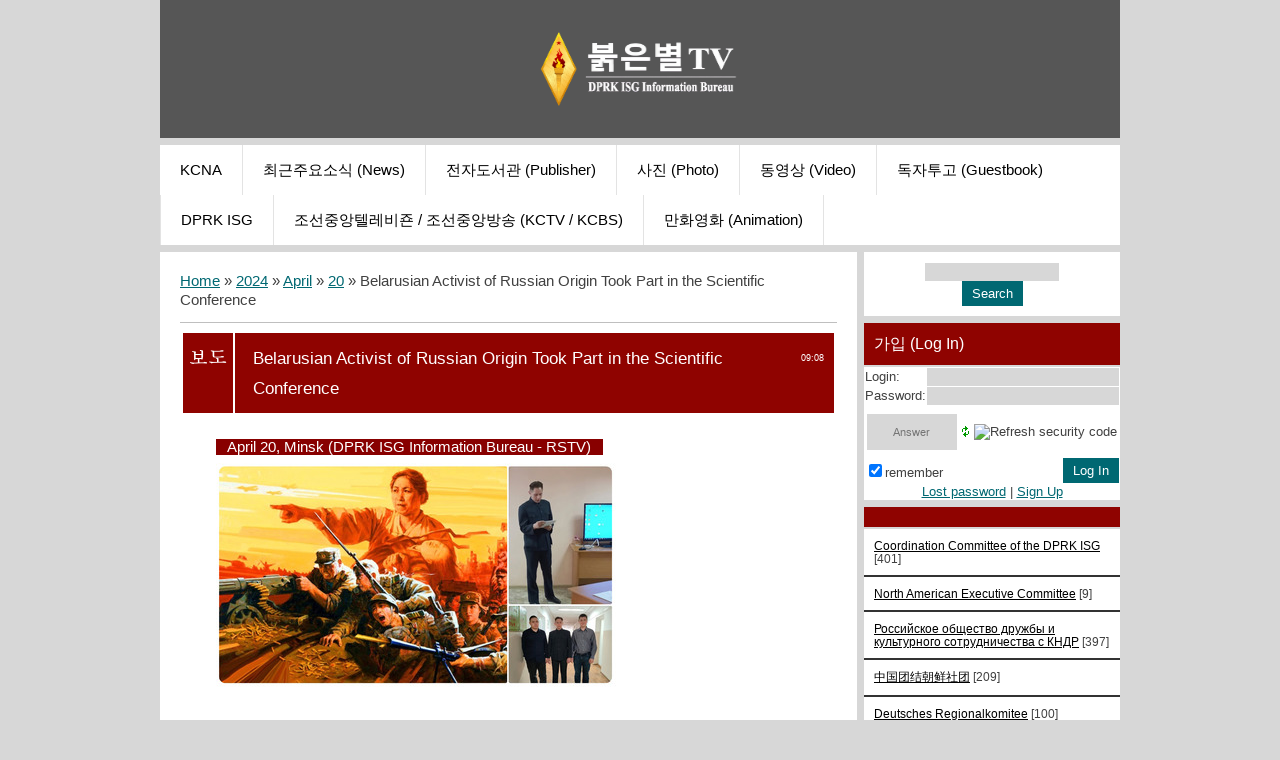

--- FILE ---
content_type: text/html; charset=UTF-8
request_url: http://www.redstartv.org/blog/belarusian_activist_of_russian_origin_took_part_in_the_scientific_conference/2024-04-20-935
body_size: 12765
content:
<!DOCTYPE html>
<html>
<head>
 <title>Belarusian Activist of Russian Origin Took Part in the Scientific Conference - 20 April 2024 - Blog - 붉은별TV</title>
 <meta http-equiv="content-type" content="text/html; charset=UTF-8">
 <meta name="viewport" content="width=device-width; initial-scale=1">
 <meta http-equiv="X-UA-Compatible" content="IE=edge" />
 

 <link type="text/css" rel="stylesheet" href="/_st/my.css" />
 <!--[if lt IE 9]>
 <script type="text/javascript">
 var e = ("header,footer,article,aside,section,nav").split(',');
 for (var i = 0; i < e.length; i++) {
 document.createElement(e[i]);
 }
 </script>
 <![endif]-->

	<link rel="stylesheet" href="/.s/src/base.min.css?v=221708" />
	<link rel="stylesheet" href="/.s/src/layer7.min.css?v=221708" />

	<script src="/.s/src/jquery-3.6.0.min.js"></script>
	
	<script src="/.s/src/uwnd.min.js?v=221708"></script>
	<script src="//s744.ucoz.net/cgi/uutils.fcg?a=uSD&ca=2&ug=999&isp=1&r=0.282017109271067"></script>
	<link rel="stylesheet" href="/.s/src/ulightbox/ulightbox.min.css" />
	<link rel="stylesheet" href="/.s/src/socCom.min.css" />
	<link rel="stylesheet" href="/.s/src/social3.css" />
	<script src="/.s/src/ulightbox/ulightbox.min.js"></script>
	<script src="/.s/src/socCom.min.js"></script>
	<script src="//sys000.ucoz.net/cgi/uutils.fcg?a=soc_comment_get_data&site=fredstartv"></script>
	<script>
/* --- UCOZ-JS-DATA --- */
window.uCoz = {"layerType":7,"country":"US","site":{"domain":"redstartv.org","id":"fredstartv","host":"redstartv.ucoz.org"},"language":"en","sign":{"5458":"Next","5255":"Help","7254":"Change size","7287":"Go to the page with the photo","7253":"Start slideshow","3125":"Close","7251":"The requested content can't be uploaded<br/>Please try again later.","7252":"Previous"},"module":"blog","ssid":"702577176501560553443","uLightboxType":1};
/* --- UCOZ-JS-CODE --- */

		function eRateEntry(select, id, a = 65, mod = 'blog', mark = +select.value, path = '', ajax, soc) {
			if (mod == 'shop') { path = `/${ id }/edit`; ajax = 2; }
			( !!select ? confirm(select.selectedOptions[0].textContent.trim() + '?') : true )
			&& _uPostForm('', { type:'POST', url:'/' + mod + path, data:{ a, id, mark, mod, ajax, ...soc } });
		}

		function updateRateControls(id, newRate) {
			let entryItem = self['entryID' + id] || self['comEnt' + id];
			let rateWrapper = entryItem.querySelector('.u-rate-wrapper');
			if (rateWrapper && newRate) rateWrapper.innerHTML = newRate;
			if (entryItem) entryItem.querySelectorAll('.u-rate-btn').forEach(btn => btn.remove())
		}

	let ajaxPageController = {
		showLoader : function() { document.getElementById('myGrid')?.classList.remove('u-hidden'); },
		hideLoader : function() { document.getElementById('myGrid')?.classList.add('u-hidden'); },
	};
$(function() {
		$('#fCode').on('keyup', function(event) {
			try {checkSecure(); } catch(e) {}
		});
	});
	
function loginPopupForm(params = {}) { new _uWnd('LF', ' ', -250, -100, { closeonesc:1, resize:1 }, { url:'/index/40' + (params.urlParams ? '?'+params.urlParams : '') }) }
/* --- UCOZ-JS-END --- */
</script>

	<style>.UhideBlock{display:none; }</style>
	<script type="text/javascript">new Image().src = "//counter.yadro.ru/hit;noads?r"+escape(document.referrer)+(screen&&";s"+screen.width+"*"+screen.height+"*"+(screen.colorDepth||screen.pixelDepth))+";u"+escape(document.URL)+";"+Date.now();</script><script type="text/javascript">if(['www.redstartv.org','www.redstartv.org'].indexOf(document.domain)<0)document.write('<meta http-equiv="refresh" content="0; url=http://www.redstartv.org'+window.location.pathname+window.location.search+window.location.hash+'">');</script>
</head>

<body class="base">
<script>
 $(document).ready(function(){
 $('nav').find('li').has('ul').addClass('has-submenu'); 
 $('#show-menu').click(function() {
 $('nav').toggleClass('nav-opened');
 });

  $('a#logo-lnk').click(function (e) {
    if ($('span', this).hasClass('uz-signs')) {
        e.preventDefault()
    }
});
 })
</script>

<div class="container clearfix">
 <!--U1AHEADER1Z--><div id="top">
 <header>
 <div class=""><h1 style="text-align: center;"><a href="http://redstartv.org/news/korean/1-0-1"><img src="/Information_Bureau-RSTV-final-up.png" alt="" width="250px" height="74px"></a><br></h1></div></header> 
 <div class="show-menu" id="show-menu">MENU</div>
 <nav class="clearfix">
 <!-- <sblock_nmenu> -->
<!-- <bc> --><div id="uNMenuDiv1" class="uMenuV"><ul class="uMenuRoot">
<li><a  href="http://kcna.kp" ><span>KCNA</span></a></li>
<li><a  href="/news/korean/1-0-1" ><span>최근주요소식 (News)</span></a></li>
<li><a  href="/publ" ><span>전자도서관 (Publisher)</span></a></li>
<li><a  href="/photo" ><span>사진 (Photo)</span></a></li>
<li><a  href="/load/" ><span>동영상 (Video)</span></a></li>
<li><a  href="http://redstartv.org/gb/" ><span>독자투고 (Guestbook)</span></a></li>
<li><a  href="/blog/english/1-0-1" ><span>DPRK ISG</span></a></li>
<li><a  href="/index/0-2" ><span>조선중앙텔레비죤 / 조선중앙방송 (KCTV / KCBS)</span></a></li>
<li><a  href="/index/0-8" ><span>만화영화 (Animation)</span></a></li></ul></div><!-- </bc> -->
<!-- </sblock_nmenu> -->
 </nav>
 </div><!--/U1AHEADER1Z-->
 
 <!-- <middle> -->

 <div class="content-wrap clearfix ">
 
 <section>
 <div class="content">
 <!-- <body> --><div class="breadcrumbs-wrapper">
	<div class="breadcrumbs"><a href="/blog/"><!--<s5176>-->Home<!--</s>--></a> &raquo; <a class="dateBar breadcrumb-item" href="/blog/2024-00">2024</a> <span class="breadcrumb-sep">&raquo;</span> <a class="dateBar breadcrumb-item" href="/blog/2024-04">April</a> <span class="breadcrumb-sep">&raquo;</span> <a class="dateBar breadcrumb-item" href="/blog/2024-04-20">20</a> &raquo; Belarusian Activist of Russian Origin Took Part in the Scientific Conference</div>
</div><hr />
<table border="0" width="100%" cellspacing="1" cellpadding="2" class="eBlock">
<tr><td width="90%"><div class="eTitle"><div style="float:right;font-size:9px;">09:08 </div>Belarusian Activist of Russian Origin Took Part in the Scientific Conference</div></td></tr>
<tr><td class="eMessage"><p><span style="color:#ffffff;"><span style="background-color:#880000;">&nbsp; &nbsp;April 20, Minsk (DPRK ISG Information Bureau - RSTV)&nbsp; &nbsp;</span></span></p>

<p><!--IMG1--><a href="/_bl/9/45137154.jpg" class="ulightbox" target="_blank" title="Click to view in full size..."><img style="margin:0;padding:0;border:0;" src="/_bl/9/s45137154.jpg" align="" /></a><!--IMG1--></p>

<p>&nbsp;</p>

<p>[<a href="http://www.redstartv.org/blog/2024-04-20-935">English</a>] [<a href="http://www.redstartv.org/blog/2024-04-20-936">Беларуская</a>]</p>

<p>&nbsp;</p>

<p>From April 11 to April 13, 113 of Juche (2024), the annual 67th student scientific conference was held at the Taganrog Pedagogical Institute, organized by the Faculty of History and Philology of the Taganrog Pedagogical Institute.</p>

<p>Students from different courses take part in this scientific conference and prepare reports on a variety of aspects and issues of national and world history in general. Participants in their speeches and reports talk about various historical events and processes, as well as about those who are directly related to what changed the course of history in one direction or another.</p>

<p>The 67th student conference was attended by Philip Kolosov, 2nd Secretary for Ideology of the Solidarity Group with the DPRK (Republic of Belarus) and Head of the Taganrog branch of the Belarusian organization.</p>

<p>In his speech, he highlighted the chain of historical events that took place on the Korean Peninsula, from the complete liberation of Korea, which was under the yoke of militaristic Japan, to the arrival of the Syngman Rhee clique (in South Korea) and his fascist friends from the United States and the just struggle of the people of Socialist Korea under the wise leadership of General <strong>Kim Il Sung </strong>against the imperialist invaders.</p>

<p>The research conducted by Comrade Kolosov is objective because it is based not only on bare facts, but also on specific cause-and-effect relationships that entailed certain actions and consequences. The report used historical bibliography and documentation from countries such as the DPRK, the PRC and the USSR, as well as capitalist countries.</p> </td></tr>
<tr><td class="eDetails">
<span class="e-category"><span class="ed-title"><!--<s3179>-->Category<!--</s>-->:</span> <span class="ed-value"><a href="/blog/coordination_committee/1-0-1">Coordination Committee of the DPRK ISG</a></span></span><span class="ed-sep"> | </span>
<span class="e-reads"><span class="ed-title"><!--<s3177>-->Views<!--</s>-->:</span> <span class="ed-value">356</span></span><span class="ed-sep"> | </span>
<span class="e-author"><span class="ed-title"><!--<s3178>-->Added by<!--</s>-->:</span> <span class="ed-value"><a href="javascript:;" rel="nofollow" onclick="window.open('/index/8-1', 'up1', 'scrollbars=1,top=0,left=0,resizable=1,width=700,height=375'); return false;">redstartvkp</a></span></span>
<span class="ed-sep"> | </span><span class="e-tags"><span class="ed-title"><!--<s5308>-->Tags<!--</s>-->:</span> <span class="ed-value"><noindex><a href="/search/belarus/" rel="nofollow" class="eTag">belarus</a>, <a href="/search/DPRK%20ISG/" rel="nofollow" class="eTag">DPRK ISG</a></noindex></span></span>
</td></tr>
</table>
<table border="0" cellpadding="0" cellspacing="0" width="100%">
<tr><td width="60%" height="25"><!--<s5183>-->Total comments<!--</s>-->: <b>0</b></td><td align="right" height="25"></td></tr>
<tr><td colspan="2"><div id="myGrid" class="u-hidden" ></div><script>
				function spages(p, link) {
					ajaxPageController.showLoader();
				_uPostForm('', { url:''+atob('L2Jsb2cvYmVsYXJ1c2lhbl9hY3RpdmlzdF9vZl9ydXNzaWFuX29yaWdpbl90b29rX3BhcnRfaW5fdGhlX3NjaWVudGlmaWNfY29uZmVyZW5jZS8yMDI0')+'-04-20-935-987-'+p+'-'+Math.floor(Math.random()*1e8), type:'POST', data:{ soc_type:self.scurrent, sdata:self.ssdata && ssdata[ self.scurrent ] } });
				}
			</script>
			<div id="comments"></div>
			<div id="newEntryT"></div>
			<div id="allEntries"></div>
			<div id="newEntryB"></div><script>
			
		Object.assign(uCoz.spam ??= {}, {
			config : {
				scopeID  : 0,
				idPrefix : 'comEnt',
			},
			sign : {
				spam            : 'Spam',
				notSpam         : 'Not Spam',
				hidden          : 'The spam message is hidden.',
				shown           : 'The spam message is shown.',
				show            : 'Show',
				hide            : 'Hide',
				admSpam         : 'Разрешить жалобы',
				admSpamTitle    : 'Разрешить пользователям сайта помечать это сообщение как спам',
				admNotSpam      : 'Это не спам',
				admNotSpamTitle : 'Пометить как не-спам, запретить пользователям жаловаться на это сообщение',
			},
		})
		
		uCoz.spam.moderPanelNotSpamClick = function(elem) {
			var waitImg = $('<img align="absmiddle" src="/.s/img/fr/EmnAjax.gif">');
			var elem = $(elem);
			elem.find('img').hide();
			elem.append(waitImg);
			var messageID = elem.attr('data-message-id');
			var notSpam   = elem.attr('data-not-spam') ? 0 : 1; // invert - 'data-not-spam' should contain CURRENT 'notspam' status!

			$.post('/index/', {
				a          : 101,
				scope_id   : uCoz.spam.config.scopeID,
				message_id : messageID,
				not_spam   : notSpam
			}).then(function(response) {
				waitImg.remove();
				elem.find('img').show();
				if (response.error) {
					alert(response.error);
					return;
				}
				if (response.status == 'admin_message_not_spam') {
					elem.attr('data-not-spam', true).find('img').attr('src', '/.s/img/spamfilter/notspam-active.gif');
					$('#del-as-spam-' + messageID).hide();
				} else {
					elem.removeAttr('data-not-spam').find('img').attr('src', '/.s/img/spamfilter/notspam.gif');
					$('#del-as-spam-' + messageID).show();
				}
				//console.log(response);
			});

			return false;
		};

		uCoz.spam.report = function(scopeID, messageID, notSpam, callback, context) {
			return $.post('/index/', {
				a: 101,
				scope_id   : scopeID,
				message_id : messageID,
				not_spam   : notSpam
			}).then(function(response) {
				if (callback) {
					callback.call(context || window, response, context);
				} else {
					window.console && console.log && console.log('uCoz.spam.report: message #' + messageID, response);
				}
			});
		};

		uCoz.spam.reportDOM = function(event) {
			if (event.preventDefault ) event.preventDefault();
			var elem      = $(this);
			if (elem.hasClass('spam-report-working') ) return false;
			var scopeID   = uCoz.spam.config.scopeID;
			var messageID = elem.attr('data-message-id');
			var notSpam   = elem.attr('data-not-spam');
			var target    = elem.parents('.report-spam-target').eq(0);
			var height    = target.outerHeight(true);
			var margin    = target.css('margin-left');
			elem.html('<img src="/.s/img/wd/1/ajaxs.gif">').addClass('report-spam-working');

			uCoz.spam.report(scopeID, messageID, notSpam, function(response, context) {
				context.elem.text('').removeClass('report-spam-working');
				window.console && console.log && console.log(response); // DEBUG
				response.warning && window.console && console.warn && console.warn( 'uCoz.spam.report: warning: ' + response.warning, response );
				if (response.warning && !response.status) {
					// non-critical warnings, may occur if user reloads cached page:
					if (response.warning == 'already_reported' ) response.status = 'message_spam';
					if (response.warning == 'not_reported'     ) response.status = 'message_not_spam';
				}
				if (response.error) {
					context.target.html('<div style="height: ' + context.height + 'px; line-height: ' + context.height + 'px; color: red; font-weight: bold; text-align: center;">' + response.error + '</div>');
				} else if (response.status) {
					if (response.status == 'message_spam') {
						context.elem.text(uCoz.spam.sign.notSpam).attr('data-not-spam', '1');
						var toggle = $('#report-spam-toggle-wrapper-' + response.message_id);
						if (toggle.length) {
							toggle.find('.report-spam-toggle-text').text(uCoz.spam.sign.hidden);
							toggle.find('.report-spam-toggle-button').text(uCoz.spam.sign.show);
						} else {
							toggle = $('<div id="report-spam-toggle-wrapper-' + response.message_id + '" class="report-spam-toggle-wrapper" style="' + (context.margin ? 'margin-left: ' + context.margin : '') + '"><span class="report-spam-toggle-text">' + uCoz.spam.sign.hidden + '</span> <a class="report-spam-toggle-button" data-target="#' + uCoz.spam.config.idPrefix + response.message_id + '" href="javascript:;">' + uCoz.spam.sign.show + '</a></div>').hide().insertBefore(context.target);
							uCoz.spam.handleDOM(toggle);
						}
						context.target.addClass('report-spam-hidden').fadeOut('fast', function() {
							toggle.fadeIn('fast');
						});
					} else if (response.status == 'message_not_spam') {
						context.elem.text(uCoz.spam.sign.spam).attr('data-not-spam', '0');
						$('#report-spam-toggle-wrapper-' + response.message_id).fadeOut('fast');
						$('#' + uCoz.spam.config.idPrefix + response.message_id).removeClass('report-spam-hidden').show();
					} else if (response.status == 'admin_message_not_spam') {
						elem.text(uCoz.spam.sign.admSpam).attr('title', uCoz.spam.sign.admSpamTitle).attr('data-not-spam', '0');
					} else if (response.status == 'admin_message_spam') {
						elem.text(uCoz.spam.sign.admNotSpam).attr('title', uCoz.spam.sign.admNotSpamTitle).attr('data-not-spam', '1');
					} else {
						alert('uCoz.spam.report: unknown status: ' + response.status);
					}
				} else {
					context.target.remove(); // no status returned by the server - remove message (from DOM).
				}
			}, { elem: elem, target: target, height: height, margin: margin });

			return false;
		};

		uCoz.spam.handleDOM = function(within) {
			within = $(within || 'body');
			within.find('.report-spam-wrap').each(function() {
				var elem = $(this);
				elem.parent().prepend(elem);
			});
			within.find('.report-spam-toggle-button').not('.report-spam-handled').click(function(event) {
				if (event.preventDefault ) event.preventDefault();
				var elem    = $(this);
				var wrapper = elem.parents('.report-spam-toggle-wrapper');
				var text    = wrapper.find('.report-spam-toggle-text');
				var target  = elem.attr('data-target');
				target      = $(target);
				target.slideToggle('fast', function() {
					if (target.is(':visible')) {
						wrapper.addClass('report-spam-toggle-shown');
						text.text(uCoz.spam.sign.shown);
						elem.text(uCoz.spam.sign.hide);
					} else {
						wrapper.removeClass('report-spam-toggle-shown');
						text.text(uCoz.spam.sign.hidden);
						elem.text(uCoz.spam.sign.show);
					}
				});
				return false;
			}).addClass('report-spam-handled');
			within.find('.report-spam-remove').not('.report-spam-handled').click(function(event) {
				if (event.preventDefault ) event.preventDefault();
				var messageID = $(this).attr('data-message-id');
				del_item(messageID, 1);
				return false;
			}).addClass('report-spam-handled');
			within.find('.report-spam-btn').not('.report-spam-handled').click(uCoz.spam.reportDOM).addClass('report-spam-handled');
			window.console && console.log && console.log('uCoz.spam.handleDOM: done.');
			try { if (uCoz.manageCommentControls) { uCoz.manageCommentControls() } } catch(e) { window.console && console.log && console.log('manageCommentControls: fail.'); }

			return this;
		};
	
			uCoz.spam.handleDOM();
		</script>
			<script>
				(function() {
					'use strict';
					var commentID = ( /comEnt(\d+)/.exec(location.hash) || {} )[1];
					if (!commentID) {
						return window.console && console.info && console.info('comments, goto page', 'no comment id');
					}
					var selector = '#comEnt' + commentID;
					var target = $(selector);
					if (target.length) {
						$('html, body').animate({
							scrollTop: ( target.eq(0).offset() || { top: 0 } ).top
						}, 'fast');
						return window.console && console.info && console.info('comments, goto page', 'found element', selector);
					}
					$.get('/index/802', {
						id: commentID
					}).then(function(response) {
						if (!response.page) {
							return window.console && console.warn && console.warn('comments, goto page', 'no page within response', response);
						}
						spages(response.page);
						setTimeout(function() {
							target = $(selector);
							if (!target.length) {
								return window.console && console.warn && console.warn('comments, goto page', 'comment element not found', selector);
							}
							$('html, body').animate({
								scrollTop: ( target.eq(0).offset() || { top: 0 } ).top
							}, 'fast');
							return window.console && console.info && console.info('comments, goto page', 'scrolling to', selector);
						}, 500);
					}, function(response) {
						return window.console && console.error && console.error('comments, goto page', response.responseJSON);
					});
				})();
			</script>
		</td></tr>
<tr><td colspan="2" align="center"></td></tr>
<tr><td colspan="2" height="10"></td></tr>
</table>
<form name="socail_details" id="socail_details" onsubmit="return false;">
						   <input type="hidden" name="social" value="">
						   <input type="hidden" name="data" value="">
						   <input type="hidden" name="id" value="935">
						   <input type="hidden" name="ssid" value="702577176501560553443">
					   </form><div id="postFormContent" class="">
		<form method="post" name="addform" id="acform" action="/index/" onsubmit="return addcom(this)" class="blog-com-add" data-submitter="addcom"><script>
		function _dS(a){var b=a.split(''),c=b.pop();return b.map(function(d){var e=d.charCodeAt(0)-c;return String.fromCharCode(32>e?127-(32-e):e)}).join('')}
		var _y8M = _dS('Cpuw|{\'{!wlD)opkklu)\'uhtlD)zvz)\'}hs|lD)?:9;<??;>)\'6E7');
		function addcom( form, data = {} ) {
			if (document.getElementById('addcBut')) {
				document.getElementById('addcBut').disabled = true;
			} else {
				try { document.addform.submit.disabled = true; } catch(e) {}
			}

			if (document.getElementById('eMessage')) {
				document.getElementById('eMessage').innerHTML = '<span style="color:#999"><img src="/.s/img/ma/m/i2.gif" border="0" align="absmiddle" width="13" height="13"> Transmitting data...</span>';
			}

			_uPostForm(form, { type:'POST', url:'/index/', data })
			return false
		}
document.write(_y8M);</script>
				<div class="mc-widget">
					<script>
						var socRedirect = location.protocol + '//' + ('www.redstartv.org' || location.hostname) + location.pathname + location.search + (location.hash && location.hash != '#' ? '#reloadPage,' + location.hash.substr(1) : '#reloadPage,gotoAddCommentForm' );
						socRedirect = encodeURIComponent(socRedirect);

						try{var providers = {
		// social comments:
		local     : { name:"Local auth", handler:loginPopupForm, enabled:1 },
		vkontakte : { name:"Вконтакте",  url: "//sys000.ucoz.net/cgi/uutils.fcg?a=soc_comment_auth_vk&ref="+socRedirect, enabled:1 },
		facebook  : { name:"Facebook",   url: "//sys000.ucoz.net/cgi/uutils.fcg?a=soc_comment_auth_fb&ref="+socRedirect, enabled:1 },
		twitter   : { name:"Twitter",    url: "//sys000.ucoz.net/cgi/uutils.fcg?a=soc_comment_auth_tw&ref="+socRedirect, enabled:1 },
		google    : { name:"Google",     handler:googleAuthHandler, url: "//sys000.ucoz.net/cgi/uutils.fcg?a=soc_comment_auth_gp&ref="+socRedirect, enabled:1 },
		yandex    : { name:'Yandex',     url: '/yandex?ref=' + socRedirect, enabled: false },};} catch (e) {}

						function socialRepost(entry_link, message) {
							console.log('Check witch Social network is connected.');

							var soc_type = jQuery("form#acform input[name='soc_type']").val();
							switch (parseInt(soc_type)) {
							case 101:
								console.log('101');
								var newWin = window.open('https://vk.com/share.php?url='+entry_link+'&description='+message+'&noparse=1','window','width=640,height=500,scrollbars=yes,status=yes');
							  break;
							case 102:
								console.log('102');
								var newWin = window.open('https://www.facebook.com/sharer/sharer.php?u='+entry_link+'&description='+encodeURIComponent(message),'window','width=640,height=500,scrollbars=yes,status=yes');
							  break;
							case 103:
								console.log('103');

							  break;
							case 104:
								console.log('104');

							  break;
							case 105:
								console.log('105');

							  break;
							case 106:
								console.log('106');

							  break;
							case 107:
								console.log('107');
								var newWin = window.open('https://twitter.com/intent/tweet?source=webclient&url='+entry_link+'&text='+encodeURIComponent(message)+'&callback=?','window','width=640,height=500,scrollbars=yes,status=yes');
							  break;
							case 108:
								console.log('108');

							  break;
							case 109:
								console.log('109');
								var newWin = window.open('https://plusone.google.com/_/+1/confirm?hl=en&url='+entry_link,'window','width=600,height=610,scrollbars=yes,status=yes');
							  break;
							}
						}

						function updateSocialDetails(type) {
							console.log('updateSocialDetails');
							jQuery.getScript('//sys000.ucoz.net/cgi/uutils.fcg?a=soc_comment_get_data&site=fredstartv&type='+type, function() {
								jQuery("form#socail_details input[name='social']").val(type);
								jQuery("form#socail_details input[name=data]").val(data[type]);
								jQuery("form#acform input[name=data]").val(data[type]);
								_uPostForm('socail_details',{type:'POST',url:'/index/778', data:{'m':'1', 'vi_commID': '', 'catPath': ''}});
							});
						}

						function logoutSocial() {
							console.log('delete cookie');
							delete_msg_cookie();
							jQuery.getScript('//sys000.ucoz.net/cgi/uutils.fcg?a=soc_comment_clear_data&site=fredstartv', function(){window.location.reload();});
						}

						function utf8_to_b64( str) {
							return window.btoa(encodeURIComponent( escape( str )));
						}

						function b64_to_utf8( str) {
							return unescape(decodeURIComponent(window.atob( str )));
						}

						function getCookie(c_name) {
							var c_value = " " + document.cookie;
							var c_start = c_value.indexOf(" " + c_name + "=");
							if (c_start == -1) {
								c_value = null;
							} else {
								c_start = c_value.indexOf("=", c_start) + 1;
								var c_end = c_value.indexOf(";", c_start);
								if (c_end == -1) {
									c_end = c_value.length;
								}
								c_value = unescape(c_value.substring(c_start,c_end));
							}
							return c_value;
						}

						var delete_msg_cookie = function() {
							console.log('delete_msg_cookie');
							document.cookie = 'msg=;expires=Thu, 01 Jan 1970 00:00:01 GMT;';
						};

						function preSaveMessage() {
							var msg = jQuery("form#acform textarea").val();
							if (msg.length > 0) {
								document.cookie = "msg="+utf8_to_b64(msg)+";"; //path="+window.location.href+";
							}
						}

						function googleAuthHandler(social) {
							if (!social) return
							if (!social.enabled || !social.handler) return

							social.window = window.open(social.url, '_blank', 'width=600,height=610');
							social.intervalId = setInterval(function(social) {
								if (social.window.closed) {
									clearInterval(social.intervalId)
									self.location.reload()
								}
							}, 1000, social)
						}

						

						(function(jq) {
							jq(document).ready(function() {
								
																
								jQuery(".uf-tooltip a.uf-tt-exit").attr('href','/index/10');
								console.log('ready - update details');
								console.log('scurrent', window.scurrent);
								if (typeof(window.scurrent) != 'undefined' && scurrent > 0 && data[scurrent]) {
									jQuery("#postFormContent").html('<div style="width:100%;text-align:center;padding-top:50px;"><img alt="" src="/.s/img/ma/m/i3.gif" border="0" width="220" height="19" /></div>');

									jQuery("form#socail_details input[name=social]").val(scurrent);
									jQuery("form#socail_details input[name=data]").val(data[scurrent]);
									updateSocialDetails(scurrent);
								}
								jQuery('a#js-ucf-start').on('click', function(event) {
									event.preventDefault();
									if (scurrent == 0) {
										window.open("//sys000.ucoz.net/cgi/uutils.fcg?a=soc_comment_auth",'SocialLoginWnd','width=500,height=350,resizable=yes,titlebar=yes');
									}
								});

								jQuery('#acform a.login-with').on('click', function(event) {
									event.preventDefault();
									let social = providers[ this.dataset.social ];

									if (typeof(social) != 'undefined' && social.enabled == 1) {
										if (social.handler) {
											social.handler(social);
										} else {
											// unetLoginWnd
											let newWin = window.open(social.url, "_blank", 'width=600,height=610,scrollbars=yes,status=yes');
										}
									}
								});
							});
						})(jQuery);
					</script>
				</div>

<div class="uForm uComForm">
	
	<div class="uauth-small-links uauth-links-set"><span class="auth-links-label">Log in:</span> <div class="auth-social-list inline-social-list"><a href="javascript:;" onclick=" " data-social="local" class="login-with local" title="Log In" rel="nofollow"><i></i></a><a href="javascript:;" onclick=" " data-social="vkontakte" class="login-with vkontakte" title="Log in with VK" rel="nofollow"><i></i></a><a href="javascript:;" onclick=" " data-social="google" class="login-with google" title="Log in with Google" rel="nofollow"><i></i></a><a href="javascript:;" onclick=" " data-social="facebook" class="login-with facebook" title="Log in with Facebook" rel="nofollow"><i></i></a></div></div>
	<div class="uComForm-inner">
		<span class="ucf-avatar"><img src="/.s/img/icon/social/noavatar.png" alt="avatar" /></span>
		<div class="ucf-content ucf-start-content">
			<ul class="uf-form ucf-form">
				<li><textarea class="uf-txt-input commFl js-start-txt" placeholder="Leave your comment..."></textarea>
				<li><button class="uf-btn" onclick="preSaveMessage(); window.open('/index/800?ref='+window.location.href, 'SocialLoginWnd', 'width=500,height=410,resizable=yes,titlebar=yes');">Send</button>
			</ul>
		</div>
	</div>
	
</div><input type="hidden" name="ssid" value="702577176501560553443" />
				<input type="hidden" name="a"  value="36" />
				<input type="hidden" name="m"  value="1" />
				<input type="hidden" name="id" value="935" />
				
				<input type="hidden" name="soc_type" id="csoc_type" />
				<input type="hidden" name="data" id="cdata" />
			</form>
		</div>
<!-- </body> -->
 </div>
 </section>
 
 <aside>
 <!--U1CLEFTER1Z--><div class="block">

<!-- <block0> -->

<div class="block">
 <div class="blockcontent"><div align="center"><!-- <bc> -->
		<div class="searchForm">
			<form onsubmit="this.sfSbm.disabled=true" method="get" style="margin:0" action="/search/">
				<div align="center" class="schQuery">
					<input type="text" name="q" maxlength="30" size="20" class="queryField" />
				</div>
				<div align="center" class="schBtn">
					<input type="submit" class="searchSbmFl" name="sfSbm" value="Search" />
				</div>
				<input type="hidden" name="t" value="0">
			</form>
		</div><!-- </bc> --></div></div>
 </div>
 <div class="block-bottom"></div>

<!-- </block0> -->
 
<!-- <block1> -->

<div class="block">
 <h1 class="blocktitle"><!-- <bt> --><!--<s5158>-->가입 (Log In)<!--</s>--><!-- </bt> --></h1>
 <div class="blockcontent"><!-- <bc> -->
		<script>
		sendFrm549068 = function( form, data = {} ) {
			var o   = $('#frmLg549068')[0];
			var pos = _uGetOffset(o);
			var o2  = $('#blk549068')[0];
			document.body.insertBefore(o2, document.body.firstChild);
			$(o2).css({top:(pos['top'])+'px',left:(pos['left'])+'px',width:o.offsetWidth+'px',height:o.offsetHeight+'px',display:''}).html('<div align="left" style="padding:5px;"><div class="myWinLoad"></div></div>');
			_uPostForm(form, { type:'POST', url:'/index/sub/', data, error:function() {
				$('#blk549068').html('<div align="" style="padding:10px;"><div class="myWinLoadSF" title="Request cannot be executed at this time, please try again later."></div></div>');
				_uWnd.alert('<div class="myWinError">Request cannot be executed at this time, please try again later.</div>', '', {w:250, h:90, tm:3000, pad:'15px'} );
				setTimeout("$('#blk549068').css('display', 'none');", '1500');
			}});
			return false
		}
		
		</script>

		<div id="blk549068" style="border:1px solid #CCCCCC;position:absolute;z-index:82;background:url('/.s/img/fr/g.gif');display:none;"></div>

		<form id="frmLg549068" class="login-form local-auth" action="/index/sub/" method="post" onsubmit="return sendFrm549068(this)" data-submitter="sendFrm549068">
			
			
			<table border="0" cellspacing="1" cellpadding="0" width="100%">
			
			<tr><td class="login-form-label" width="20%" nowrap="nowrap">Login:</td>
				<td class="login-form-val" ><input class="loginField" type="text" name="user" value="" size="20" autocomplete="username" style="width:100%;" maxlength="50"/></td></tr>
			<tr><td class="login-form-label">Password:</td>
				<td class="login-form-val"><input class="loginField" type="password" name="password" size="20" autocomplete="password" style="width:100%" maxlength="32"/></td></tr>
				<tr><td colspan=2><!-- <old_captcha_block_html> -->
		<label class="captcha-block" for="fCode">
			<input id="fCode" class="captcha-answer uf-text uf-captcha" name="captcha" type="text" placeholder="Answer" maxlength="6" >
			<!-- <captcha_renew_html> -->
			<img class="captcha-renew local-auth" src="/.s/img/ma/refresh.gif" title="Refresh security code">
			<!-- </captcha_renew_html> -->
			<input type="hidden" name="seckey" value="4267834179" >
			<img class="captcha-question local-auth" src="/secure/?k=4267834179&m=locauth67197666&tm=1769212900" title="Refresh security code" >
			<!-- <captcha_script_html> -->
			<script type="text/javascript">
				function initClick() {
					$(' .captcha-question.local-auth,  .captcha-renew.local-auth').on('click', function(event) {
						var PARENT = $(this).parent().parent();
						$('img[src^="/secure/"]', PARENT).prop('src', '/secure/?k=4267834179&m=locauth67197666&tm=' + Date.now());
						$('input[name=captcha]', PARENT).val('').focus();
					});
				}

				if (window.jQuery) {
					$(initClick);
				} else {
					// В новой ПУ jQuery находится в бандле, который подгружается в конце body
					// и недоступен в данный момент
					document.addEventListener('DOMContentLoaded', initClick);
				}
			</script>
			<!-- </captcha_script_html> -->
		</label>
		<!-- </old_captcha_block_html> -->
	</td></tr>
			</table>
			<table border="0" cellspacing="1" cellpadding="0" width="100%">
			<tr><td nowrap>
					<input id="rementry" type="checkbox" name="rem" value="1" checked="checked"/><label for="rementry">remember</label>
					</td>
				<td style="text-align:end" valign="top"><input class="loginButton" name="sbm" type="submit" value="Log In"/></td></tr>
			<tr><td class="login-form-links" colspan="2"><div style="text-align:center;"><a href="javascript:;" rel="nofollow" onclick="new _uWnd('Prm','Lost password',300,130,{ closeonesc:1 },{url:'/index/5'});return false;">Lost password</a> | <a href="/index/3">Sign Up</a></div></td></tr>
			</table>
			
			<input type="hidden" name="a"    value="2" />
			<input type="hidden" name="ajax" value="1" />
			<input type="hidden" name="rnd"  value="068" />
			
			
		</form><!-- </bc> --></div>
 </div>
 <div class="block-bottom"></div>

<!-- </block1> -->

<!-- <block2> -->

<!-- </block2> -->

<!-- <block3> -->

<!-- </block3> -->

<!-- <block4> -->

<!-- </block4> -->

<!-- <block5> -->

<!-- </block5> -->

<!-- <block6> -->

<div class="block">
 <h1 class="blocktitle"><!-- <bt> --><!--<s5351>--><!--</s>--><!-- </bt> --></h1>
 <div class="blockcontent"><!-- <bc> --><table border="0" cellspacing="1" cellpadding="0" width="100%" class="catsTable"><tr>
					<td style="width:100%" class="catsTd" valign="top" id="cid1">
						<a href="/blog/coordination_committee/1-0-1" class="catNameActive">Coordination Committee of the DPRK ISG</a>  <span class="catNumData" style="unicode-bidi:embed;">[401]</span> 
					</td></tr><tr>
					<td style="width:100%" class="catsTd" valign="top" id="cid9">
						<a href="/blog/north_american_solidarity/1-0-9" class="catName">North American Executive Committee</a>  <span class="catNumData" style="unicode-bidi:embed;">[9]</span> 
					</td></tr><tr>
					<td style="width:100%" class="catsTd" valign="top" id="cid2">
						<a href="/blog/russian_society/1-0-2" class="catName">Российское общество дружбы и культурного сотрудничества с КНДР</a>  <span class="catNumData" style="unicode-bidi:embed;">[397]</span> 
					</td></tr><tr>
					<td style="width:100%" class="catsTd" valign="top" id="cid3">
						<a href="/blog/chinese_solidarity/1-0-3" class="catName">中国团结朝鲜社团</a>  <span class="catNumData" style="unicode-bidi:embed;">[209]</span> 
					</td></tr><tr>
					<td style="width:100%" class="catsTd" valign="top" id="cid5">
						<a href="/blog/german_solidarity/1-0-5" class="catName">Deutsches Regionalkomitee</a>  <span class="catNumData" style="unicode-bidi:embed;">[100]</span> 
					</td></tr><tr>
					<td style="width:100%" class="catsTd" valign="top" id="cid6">
						<a href="/blog/tajik_solidarity/1-0-6" class="catName">Гурӯҳи Тоҷикистонии Ҳамдилӣ бо ҶХДК</a>  <span class="catNumData" style="unicode-bidi:embed;">[14]</span> 
					</td></tr><tr>
					<td style="width:100%" class="catsTd" valign="top" id="cid7">
						<a href="/blog/altai_juche/1-0-7" class="catName">Алтайское общество изучения идей чучхе</a>  <span class="catNumData" style="unicode-bidi:embed;">[28]</span> 
					</td></tr><tr>
					<td style="width:100%" class="catsTd" valign="top" id="cid8">
						<a href="/blog/belarusian_solidarity/1-0-8" class="catName">Беларуская Група салідарнасці з КНДР</a>  <span class="catNumData" style="unicode-bidi:embed;">[12]</span> 
					</td></tr><tr>
					<td style="width:100%" class="catsTd" valign="top" id="cid4">
						<a href="/blog/other/1-0-4" class="catName">Other Solidarity Organizations</a>  <span class="catNumData" style="unicode-bidi:embed;">[7]</span> 
					</td></tr></table><!-- </bc> --></div>
 </div>
 <div class="block-bottom"></div>

<!-- </block6> -->

<!-- <block7> -->

<!-- </block7> -->

<!-- <block8> -->

<div class="block">
 <h1 class="blocktitle"><!-- <bt> --><!--<s5207>--><!--</s>--><!-- </bt> --></h1>
 <div class="blockcontent"><div align="center"><!-- <bc> -->
		<table border="0" cellspacing="1" cellpadding="2" class="calTable">
			<tr><td align="center" class="calMonth" colspan="7"><a title="March 2024" class="calMonthLink cal-month-link-prev" rel="nofollow" href="/blog/2024-03">&laquo;</a>&nbsp; <a class="calMonthLink cal-month-current" rel="nofollow" href="/blog/2024-04">April 2024</a> &nbsp;<a title="May 2024" class="calMonthLink cal-month-link-next" rel="nofollow" href="/blog/2024-05">&raquo;</a></td></tr>
		<tr>
			<td align="center" class="calWdaySu">Su</td>
			<td align="center" class="calWday">Mo</td>
			<td align="center" class="calWday">Tu</td>
			<td align="center" class="calWday">We</td>
			<td align="center" class="calWday">Th</td>
			<td align="center" class="calWday">Fr</td>
			<td align="center" class="calWdaySe">Sa</td>
		</tr><tr><td>&nbsp;</td><td align="center" class="calMday">1</td><td align="center" class="calMday">2</td><td align="center" class="calMdayIs"><a class="calMdayLink" href="/blog/2024-04-03" title="4 Messages">3</a></td><td align="center" class="calMdayIs"><a class="calMdayLink" href="/blog/2024-04-04" title="5 Messages">4</a></td><td align="center" class="calMday">5</td><td align="center" class="calMday">6</td></tr><tr><td align="center" class="calMdayIs"><a class="calMdayLink" href="/blog/2024-04-07" title="2 Messages">7</a></td><td align="center" class="calMday">8</td><td align="center" class="calMday">9</td><td align="center" class="calMdayIs"><a class="calMdayLink" href="/blog/2024-04-10" title="6 Messages">10</a></td><td align="center" class="calMdayIs"><a class="calMdayLink" href="/blog/2024-04-11" title="2 Messages">11</a></td><td align="center" class="calMday">12</td><td align="center" class="calMdayIs"><a class="calMdayLink" href="/blog/2024-04-13" title="8 Messages">13</a></td></tr><tr><td align="center" class="calMdayIs"><a class="calMdayLink" href="/blog/2024-04-14" title="2 Messages">14</a></td><td align="center" class="calMdayIs"><a class="calMdayLink" href="/blog/2024-04-15" title="6 Messages">15</a></td><td align="center" class="calMday">16</td><td align="center" class="calMday">17</td><td align="center" class="calMday">18</td><td align="center" class="calMday">19</td><td align="center" class="calMdayIsA"><a class="calMdayLink" href="/blog/2024-04-20" title="6 Messages">20</a></td></tr><tr><td align="center" class="calMdayIs"><a class="calMdayLink" href="/blog/2024-04-21" title="3 Messages">21</a></td><td align="center" class="calMday">22</td><td align="center" class="calMday">23</td><td align="center" class="calMday">24</td><td align="center" class="calMdayIs"><a class="calMdayLink" href="/blog/2024-04-25" title="3 Messages">25</a></td><td align="center" class="calMdayIs"><a class="calMdayLink" href="/blog/2024-04-26" title="2 Messages">26</a></td><td align="center" class="calMday">27</td></tr><tr><td align="center" class="calMday">28</td><td align="center" class="calMday">29</td><td align="center" class="calMdayIs"><a class="calMdayLink" href="/blog/2024-04-30" title="1 Messages">30</a></td></tr></table><!-- </bc> --></div></div>
 </div>
 <div class="block-bottom"></div>

<!-- </block8> -->

<!-- <block19> -->

<!-- </block10> -->

<!-- <block11> -->

<!-- </block11> -->

<!-- Yandex.RTB R-A-982689-3 -->
<div id="yandex_rtb_R-A-982689-3"></div>
<script>window.yaContextCb.push(()=>{
 Ya.Context.AdvManager.render({
 renderTo: 'yandex_rtb_R-A-982689-3',
 blockId: 'R-A-982689-3'
 })
})</script>

<p>&nbsp;</p><!--/U1CLEFTER1Z-->
 </aside>
 
 <div class="clearfix"></div>
 </div>
 <!-- </middle> -->

 <!--U1BFOOTER1Z--><footer class="clearfix" style="text-align: center;"><font style="font-size: 8pt;" size="1"> 
<!-- Yandex.Metrika counter -->
<script type="text/javascript">
    (function(m,e,t,r,i,k,a){
        m[i]=m[i]||function(){(m[i].a=m[i].a||[]).push(arguments)};
        m[i].l=1*new Date();
        k=e.createElement(t),a=e.getElementsByTagName(t)[0],k.async=1,k.src=r,a.parentNode.insertBefore(k,a)
    })(window, document,'script','//mc.yandex.ru/metrika/tag.js', 'ym');

    ym(53409229, 'init', {accurateTrackBounce:true, trackLinks:true, clickmap:true, params: {__ym: {isFromApi: 'yesIsFromApi'}}});
</script>
<noscript><div><img src="https://mc.yandex.ru/watch/53409229" style="position:absolute; left:-9999px;" alt="" /></div></noscript>
<!-- /Yandex.Metrika counter -->


&nbsp;</font><a="" href="http://kcna.kp/"><font size="1"><a href="http://kcna.kp/"><img src="http://redstartv.org/kcna.png" alt=""></a></font></a=""><font size="1"><a href="http://rodong.rep.kp/"><img src="http://redstartv.org/rodong.png" alt=""></a><a href="http://vok.rep.kp/"><img src="/vok.png" alt=""></a></font><a href="http://naenara.com.kp/" style="font-size: x-small;"><img src="http://www.redstartv.org/naenara.png" alt=""></a></footer><footer class="clearfix" style="text-align: center;"><font style="font-size: 8pt;" size="1"></font></footer><footer class="clearfix" style="text-align: center;"><a="" href="http://kcna.kp/" style="text-align: center;"><div class="clearfix"></div> 
</a=""></footer><!--/U1BFOOTER1Z-->
</div>
</body>

</html>



<!-- 0.10184 (s744) -->